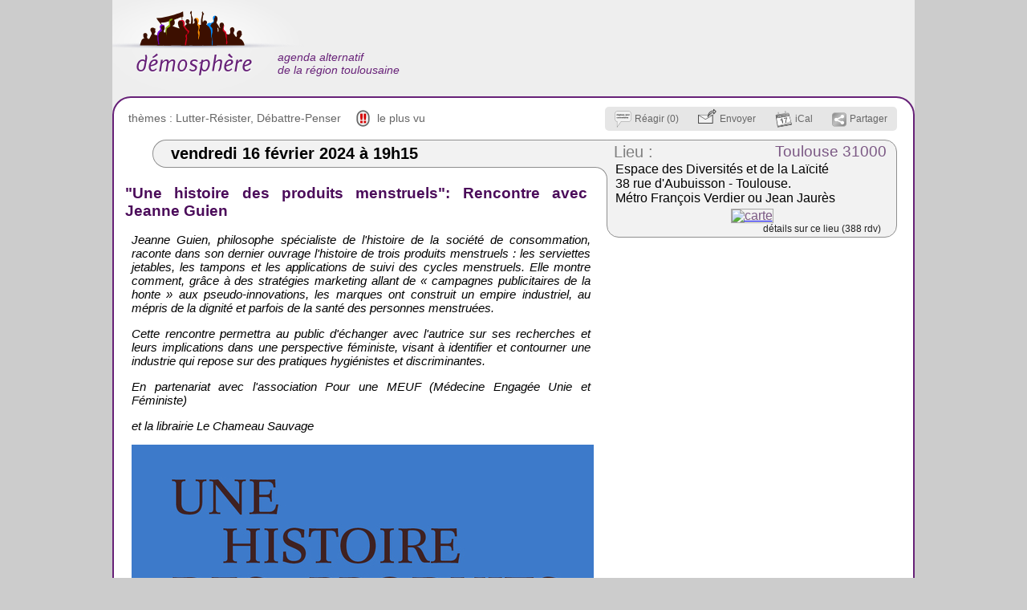

--- FILE ---
content_type: text/html; charset=UTF-8
request_url: https://toulouse.demosphere.net/rv/28987
body_size: 5858
content:
<!DOCTYPE html>
<html xmlns="http://www.w3.org/1999/xhtml" lang="fr" xml:lang="fr" class="h">
<head>
	<title>16 févr.: &quot;Une histoire des produits menstruels&quot;: Rencontre avec Jeanne Guien / Toulouse 31000</title>
	<meta http-equiv="X-UA-Compatible" content="IE=Edge" />
	<meta http-equiv="Content-Type" content="text/html; charset=utf-8" />
		<meta name="robots" content="noindex, nofollow, unavailable_after: 18-Feb-2024 19:15:00 CET" />
	<meta name="keywords" content="vendredi,Toulouse 31000"/>

<meta property="og:image" content="https://toulouse.demosphere.net/files/import-images/resized-13c8960053f164c39472890cc54428b3.jpg"/>	<link rel="shortcut icon" href="https://toulouse.demosphere.net/files/images/favicon.cache-3b0ff.ico" type="image/x-icon" />
		<link rel="canonical" href="https://toulouse.demosphere.net/rv/28987"/>		<link rel="alternate" media="only screen and (max-width: 640px)" 
			  href="https://mobile.toulouse.demosphere.net/rv/28987"/>	<style type="text/css">
<!--/*--><![CDATA[/*><!--*/
#textPart0{min-height:210px;}

/*]]>*/-->
</style>
<link type="text/css" rel="stylesheet" href="https://toulouse.demosphere.net/files/css/compressed/6e203521d9f188031875d5900e72d7b6.css">
	<script type="text/javascript">var base_url="https:\/\/toulouse.demosphere.net";
var demosphere_config={"std_base_url":"https:\/\/toulouse.demosphere.net","locale":"fr_FR.utf8"};
</script>
<script type="text/javascript">
function add_script(u,as,cb){var s=document.createElement("script");s.type="text/javascript";if(u.indexOf("http")!==0  && u.indexOf("//")!==0){u=base_url+(u.indexOf("/")!==0 ? "/" : "")+u}s.async=as ? "async" : false;s.src=u;var finish=false;if(as){finish=cb}else{var so={is_loading:true, url:u, wfs_callbacks:[]};add_script.scripts.push(so);if(typeof $!=="undefined")$.holdReady(true);finish=function(){so.is_loading=false;if(cb)cb();while(so.wfs_callbacks.length)so.wfs_callbacks.shift()();wait_document_ready();if(typeof $!=="undefined")$.holdReady(false)}}if(finish){if(s.readyState){s.onreadystatechange=function(){if(s.readyState=="loaded" || s.readyState=="complete"){s.onreadystatechange=null;finish()}}}else{s.onload=function(){finish()}}}document.getElementsByTagName('head')[0].appendChild(s)}add_script.scripts=[];function wait_for_script(cb){var last=add_script.scripts[add_script.scripts.length-1];if(!last || !last.is_loading)cb();else  last.wfs_callbacks.push(cb)}function wait_document_ready(f){var self=wait_document_ready;if(typeof f==='function')self.callbacks.push(f);if(!('document_is_ready' in self)){self.document_is_ready=document.readyState!=='loading';document.addEventListener('DOMContentLoaded', function(){self.document_is_ready=true;self()},false)}if(!self.document_is_ready)return;for(var i=0;i<add_script.scripts.length;i++){if(add_script.scripts[i].is_loading)return}while(self.callbacks.length)self.callbacks.shift()()}wait_document_ready.callbacks=[]
</script>
<script type="text/javascript">window.onerror=function(msg,url,line,col,error){if(typeof demosphere_errct==="undefined"){demosphere_errct=0;}if(demosphere_errct++>=4){return;}document.createElement("img").src="/js-error-report?msg="+encodeURIComponent(msg)+"&url="+encodeURIComponent(url)+"&line="+line+"&col="+col+"&error="+encodeURIComponent(error)+(typeof error==="object" && error!==null &&  typeof error.stack!=="undefined" ? "&stack="+encodeURIComponent(error.stack) : "");};</script>
<script>
var supportsAsync=true;try{new Function("async function a(){}")()}catch(e){supportsAsync=false}var isOldBrowser=!supportsAsync;if(isOldBrowser){add_script("/lib/old-browsers.js",false)}</script>
<script>
function js_compat(path){if(!isOldBrowser || /t[34]\.php$/.test(path)){add_script("/"+path,false)}else{add_script("/js-compat/"+path,false)}}</script>
<script>function load_comments_js(){js_compat("dlib/comments/comments.cache-f0533.js")}</script>
<script type="text/javascript">



(function()
{
window.dlib_comments = window.dlib_comments || {};
var ns=dlib_comments;

function _(i){return document.getElementById(i);}
onload=function()
{

onhashchange=function()
{
var c=document.querySelector('.highlighted');
if(c)c.classList.remove('highlighted');
var m=window.location.hash.match(/^#(comment-[0-9]+)$/);

if(m) 
if(!_(m[1])) setup('hash',m[1])
else _(m[1]).classList.add('highlighted');
};
onhashchange();

_('comments').addEventListener('click',click);
var c=_('comments-page-settings');
if(c)c.onchange=function(e){setup('page-settings',c)};

if(document.querySelector('.more-comments')!==null)
addEventListener('scroll', function(e) 
{
var more=document.querySelector('.more-comments');
if(more!==null && more.getBoundingClientRect().top-window.innerHeight<300)
{
if(ns.load_more){ns.load_more();}
else setup('scroll');
}
});
};
function click(e)
{
var t=e.target;
if(t.tagName==='BUTTON')setup('button',t);
if(t.parentNode.classList.contains('see-more'))
{
var l=t.parentNode.parentNode.classList;
if(!l.contains('is-truncated'))l.remove('has-see-more');
else setup('see-more',t);
}
}

function setup(a,el)
{
if(setup.ok)return;
setup.ok=true;

_('comments').removeEventListener('click',click);
var c=_('comments-page-settings');
if(c)c.onchange=null;

ns.action=a;
ns.element=el;
var as=typeof load_comments_js==='function' ? load_comments_js : function(){add_script('dlib/comments/comments.js');};
if(typeof $==='undefined')
add_script('lib/jquery.js',false,as);
else
as();
}

ns.setup=setup;
}());
</script>
<script type="text/javascript">translations={"confirm-cancel":"Vos modifications seront perdues. \u00cates vous certain ?","confirm-delete":"\u00cates vous certain de vouloir effacer ce commentaire ?","confirm-delete-admin":"\u00cates vous certain de vouloir effacer ce commentaire ? En g\u00e9n\u00e9ral, il vaut mieux le d\u00e9-publier."};
function t(s,placeholders)
{
    var str=translations[s];
    if(typeof str==="undefined"){alert("missing translation:"+s);}
    if(typeof placeholders==="undefined"){return str;}
    for(var ph in placeholders)
    {
        if(!placeholders.hasOwnProperty(ph)){continue;}
        str=str.replace(prop,placeholders[prop]);
    }
    return str;
}</script>
</head>
<body class="role-none light-background path_demosphere_event_view notFullWidth unPaddedContent nonStdContent event-page not-mobile notEventAdmin color-preset-violet">
	<!--[if IE ]>
<script type="text/javascript">
document.body.className+=" IE IE"+navigator.appVersion.match(/MSIE ([0-9]+)/i)[1];
</script>
<![endif]-->				<div id="wrap">
				<div id="header">
												<div id="siteName">
						<a href="https://toulouse.demosphere.net">
							<div id="page-logo"></div>
							<h1><span id="big-site-name">démosphère</span><span id="slogan">agenda alternatif<br />de la région toulousaine</span></h1>
							
						</a>
					</div>
													<div id="right">
					<a href="/hprobzarc" class="hprob"></a>					<div id="rightInfo">
						<ul id="primary-links"> 
													</ul>
						<ul id="secondary-links"></ul>											</div>
				</div>
					</div>
		<div id="columnWrapper">
			<div id="main">
								<div id="content-and-tabs">
										<!-- begin content -->
					<div id="content"><div id="event" class="stdHtmlContent published status-published ">
			<div class="statusBar" ></div>
	<div class="eventHead ">
		<div id="miscEventInfo">
				<div id="miscEventInfoLeft">
			<span id="topics" class="">
				<span class="topicsLabel">
					thèmes : 
				</span>
				<span class="topicsList">
											<a data-topic="26" href="https://toulouse.demosphere.net/?selectTopic=26">
							Lutter-Résister</a>, 
											<a data-topic="102" href="https://toulouse.demosphere.net/?selectTopic=102">
							Débattre-Penser</a>				</span>
			</span>
													<span class="dayrank dayrank1" 
					  title="rdv le plus visité pour la journée du 16/02">
					<span>&nbsp;</span>
					<a href="https://toulouse.demosphere.net/?maxNbEventsPerDay=1">
						le plus vu					</a>
				</span>
								</div>

				<div id="actionBoxWrapper" 
			 class="nb-boxes-4"><div id="actionBox"><a id="commentLink" class="actionBoxAction" 
					   rel="nofollow"
					   onclick="document.getElementById('comments').style.display='block';dlib_comments.setup(true);"
					   title="ajoutez une information complémentaire, ou un commentaire" 
					   href="#comments"><span class="actionBoxIcon"></span><span class="actionBoxLinkText">Réagir (0)</span></a><a id="send-by-email-link" class="actionBoxAction" 
				   rel="nofollow" 
				   title="envoyer ce rdv à quelqu&#039;un par mail" 
				   href="https://toulouse.demosphere.net/rv/28987/send-by-email" ><span class="actionBoxIcon"></span><span class="actionBoxLinkText">Envoyer</span></a><a id="iCalLink" class="actionBoxAction" 
				   rel="nofollow"
				   title="importer ce rdv dans votre agenda" 
				   href="https://toulouse.demosphere.net/rv/28987/ical.ics" ><span class="actionBoxIcon"></span><span class="actionBoxLinkText">iCal</span></a><a id="demosShareLink" class="actionBoxAction"
					   rel="nofollow" 
					   title="partager ce rdv sur les réseaux sociaux" 
					   onclick="return false;"
					   onmousedown="return shhare_link_popup(event,this);" 
					   href="#" ><span class="actionBoxIcon"></span><span class="actionBoxLinkText">Partager</span></a><script type="text/javascript">
					function shhare_link_popup(event,obj)
					{
						var link=document.getElementById("demos-f-link");
						if(link!==null){link.innerHTML=link.getAttribute("data-inner");}
						link=document.getElementById("demos-t-link");
						if(link!==null){link.innerHTML=link.getAttribute("data-inner");}
						var popup=document.getElementById("demosShhareLinkPopup");
						if(popup.style.display=="block"){popup.style.display="none";}
						else							{popup.style.display="block";}
						return false;
					}
					</script><div id="demosShhareLinkPopup" style="display:none"><a id="demos-f-link" 
							   href=" https://www.facebook.com/sharer.php?u=https%3A%2F%2Ftoulouse.demosphere.net%2Frv%2F28987&amp;t=ven.+16+f%C3%A9vrier+19h15%3A+%22Une+histoire+des+produits+menstruels%22%3A+Rencontre+avec+Jeanne+Guien" 							   data-inner="&lt;img width=&quot;53&quot; height=&quot;20&quot; src=&quot;https://toulouse.demosphere.net/demosphere/css/images/shhare-f.png&quot; alt=&quot;&quot;/&gt;"></a>						&nbsp;
						<a id="demos-t-link"
							   href=" https://twitter.com/share?url=https%3A%2F%2Ftoulouse.demosphere.net%2Frv%2F28987&amp;text=ven.+16+f%C3%A9vrier+19h15-+%22Une+histoire+des+produits+menstruels%22%3A+Rencontre+avec+Jeanne+Guien" 							   data-inner="&lt;img width=&quot;72&quot; height=&quot;20&quot; src=&quot;https://toulouse.demosphere.net/demosphere/css/images/shhare-t.png&quot; alt=&quot;&quot;/&gt;"></a>						&nbsp;
						</div><!-- end demosShhareLinkPopup --></div><!-- end actionBox -->		</div><!-- end actionBoxWrapper -->
	</div><!-- end miscEventInfo -->
</div><!-- end eventHead -->
<div id="eventMain" >
		<div id="dateWrap">
		<h2 id="date">
			<span id="dateContents" ><span class="date" data-val="16/02/2024">vendredi 16 février 2024</span><span class="time" data-val="19:15"> à 19h15</span></span>
		</h2>
	</div><!-- end dateWrap -->
		<div class="place  hasMapImage" data-place-id="797">
		<span class="placeTopLeft" ><span></span></span>
	<div class="place-inner">
		<h3><a class="placeLabel" href="https://toulouse.demosphere.net/lieu/797">Lieu :</a>
			<a class="city" href="https://toulouse.demosphere.net/?selectCityId=800">Toulouse 31000</a>
		</h3>
				<p class="address-text"><a href="https://toulouse.demosphere.net/lieu/797"  >Espace des Diversités et de la Laïcité<br />
38 rue d&#039;Aubuisson - Toulouse.<br />
Métro François Verdier ou Jean Jaurès</a></p>
							<p class="mapimage">
				<a class="mapimage-link" href="https://www.google.fr/maps/place/43.6032203,1.4529671/@43.6032203,1.4529671,16z">
					<img   src="https://toulouse.demosphere.net/files/maps/dmap_43.6032203_1.4529671_16.png" alt="carte" 
						width ="320" 
						height="145" />
				</a>
			</p>
		
							<p class="place-links">
									<a class="place-description-link" href="https://toulouse.demosphere.net/lieu/797">
						détails sur ce lieu (388 rdv)					</a>
							</p>
			</div></div><!-- end place -->

		
	
	
		
				<div id="htmlView">
		<div id="textPart0" class="textPart lastPart"><h2 class="openingBlock" id="eventTitle" itemprop="name">"Une histoire des produits menstruels": Rencontre avec Jeanne Guien</h2><p class="demosphere-source-link-top"><a href="https://toulouse.demosphere.net/rv/28987">https://toulouse.demosphere.net/rv/28987</a></p><p>
  <em>Jeanne Guien, philosophe spécialiste de l'histoire de la société de consommation, raconte dans son dernier ouvrage l'histoire de trois produits menstruels : les serviettes jetables, les tampons et les applications de suivi des cycles menstruels. Elle montre comment, grâce à des stratégies marketing allant de « campagnes publicitaires de la honte » aux pseudo-innovations, les marques ont construit un empire industriel, au mépris de la dignité et parfois de la santé des personnes menstruées.</em>
</p>
<p>
  <em>Cette rencontre permettra au public d'échanger avec l'autrice sur ses recherches et leurs implications dans une perspective féministe, visant à identifier et contourner une industrie qui repose sur des pratiques hygiénistes et discriminantes.</em>
</p>
<p>
  <em>En partenariat avec l'association Pour une MEUF (Médecine Engagée Unie et Féministe)</em>
</p>
<p>
  <em>et la librairie Le Chameau Sauvage</em>
</p>
<p>
  <img class="zoomableImage" onmouseover="var img=this;&#10;   window.demosphere_htmlviewcb=function(){hover_resized_image(event,img);};&#10;   if(typeof $!=='function'){&#10;   add_script('lib/jquery.cache-f0533.js');}&#10;   add_script('demosphere/js/demosphere-htmlview.cache-f0533.js');" src="/files/import-images/resized-13c8960053f164c39472890cc54428b3.jpg" width="576" height="960"/>
</p>
<p class="closingBlock demosphere-sources"><span class="demosphere-source-link">Lien : <a href="https://toulouse.demosphere.net/rv/28987">https://toulouse.demosphere.net/rv/28987</a><br/></span>
  Source : message reçu le 21 janvier 15h
</p></div>
<div style="display:none" id="text-image-zoom">agrandir</div>
<div style="display:none" id="text-image-link">lien</div>
<div style="display:none" id="text-image-zoom-title">cliquer pour agrandir l'image</div>
<div style="display:none" id="text-image-zoom-popup-close">cliquer pour fermer l'image</div>	</div><!-- end htmlView -->
</div><!-- end eventMain -->
<script type="application/ld+json">
	{"@context":"http:\/\/www.schema.org","@type":"Event","name":"\u0022Une histoire des produits menstruels\u0022: Rencontre avec Jeanne Guien","url":"https:\/\/toulouse.demosphere.net\/rv\/28987","startDate":"2024-02-16T19:15","endDate":"2024-02-16","location":{"@type":"Place","name":"Espace des Diversit\u00e9s et de la La\u00efcit\u00e9, Toulouse 31000","url":"https:\/\/toulouse.demosphere.net\/lieu\/797","address":{"@type":"PostalAddress","addressLocality":"Toulouse 31000","streetAddress":"Espace des Diversit\u00e9s et de la La\u00efcit\u00e9\n38 rue d\u0027Aubuisson - Toulouse.\nM\u00e9tro Fran\u00e7ois Verdier ou Jean Jaur\u00e8s"},"geo":{"@type":"GeoCoordinates","latitude":43.6032203,"longitude":1.4529671}},"description":"Jeanne Guien, philosophe sp\u00e9cialiste de l\u0027histoire de la soci\u00e9t\u00e9 de consommation, raconte dans son dernier ouvrage l\u0027histoire de trois produits menstruels : les serviettes jetables, les tampons et les applications de suivi des cycles menstruels. Elle montre comment, gr\u00e2ce \u00e0 des strat\u00e9gies marketing allant de \u00ab campagnes publicitaires de la honte \u00bb aux pseudo-innovations, les marques ont construit un empire industriel, au m\u00e9pris de la dignit\u00e9 et parfois de la sant\u00e9 des personnes menstru\u00e9es.\n\nCette rencontre permettra au public d\u0027\u00e9changer avec l\u0027autrice sur ses recherches et leurs implications dans une perspective f\u00e9ministe, visant \u00e0 identifier et contourner une industrie qui repose sur des pratiques hygi\u00e9nistes et discriminantes.\n\nEn partenariat avec l\u0027association Pour une MEUF (M\u00e9decine Engag\u00e9e Unie et F\u00e9ministe)\n\net la librairie Le Chameau Sauvage\n\nSource : message re\u00e7u le 21 janvier 15h","image":"https:\/\/toulouse.demosphere.net\/files\/import-images\/resized-13c8960053f164c39472890cc54428b3.jpg"}</script>
</div><!-- end event -->
<aside id="comments" 
	 class="comments-empty page-type-Event pageid-28987 page-settings-pre-mod " 
	 data-pageType="Event" 
	 data-pageId="28987">
	<header id="comments-top">
		<div id="comments-actions">
						<button id="comment-add" class="comment-add"><span></span>Réagir</button>
		</div>
	    <div id="comments-top-text" class="is-empty">
											Soyez le premier à réagir!&lt;br&gt;
&lt;br&gt;
Proposer un commentaire c&#039;est faire évoluer des idées de façon &lt;b&gt;respectueuse et constructive&lt;/b&gt;.
Les propos sortant de ce cadre seront supprimés.					</div>
	</header>
	<div id="comments-list" class="threaded">
			</div>
</aside></div>
					<!-- end content -->
				</div>
			</div><!-- end main -->
		</div><!-- end columnWrapper -->
	</div><!-- end wrap -->
</body>
</html>
